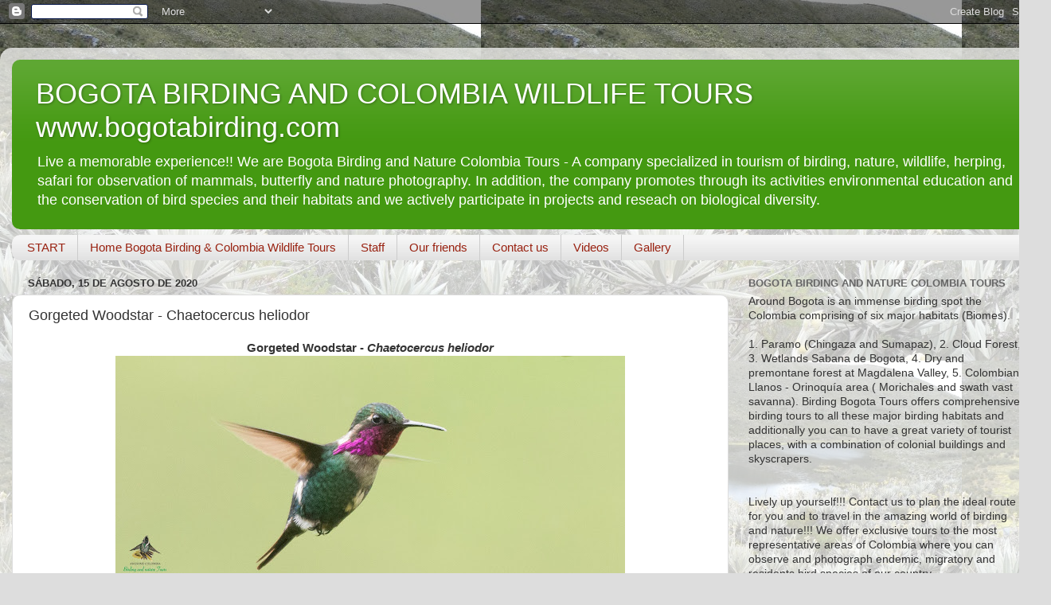

--- FILE ---
content_type: text/html; charset=UTF-8
request_url: http://bogota-birding-and-birdwatching-tours.blogspot.com/2020/08/gorgeted-woodstar-chaetocercus-heliodor.html
body_size: 11352
content:
<!DOCTYPE html>
<html class='v2' dir='ltr' lang='es'>
<head>
<link href='https://www.blogger.com/static/v1/widgets/335934321-css_bundle_v2.css' rel='stylesheet' type='text/css'/>
<meta content='width=1100' name='viewport'/>
<meta content='text/html; charset=UTF-8' http-equiv='Content-Type'/>
<meta content='blogger' name='generator'/>
<link href='http://bogota-birding-and-birdwatching-tours.blogspot.com/favicon.ico' rel='icon' type='image/x-icon'/>
<link href='http://bogota-birding-and-birdwatching-tours.blogspot.com/2020/08/gorgeted-woodstar-chaetocercus-heliodor.html' rel='canonical'/>
<link rel="alternate" type="application/atom+xml" title="BOGOTA BIRDING AND COLOMBIA WILDLIFE TOURS      www.bogotabirding.com - Atom" href="http://bogota-birding-and-birdwatching-tours.blogspot.com/feeds/posts/default" />
<link rel="alternate" type="application/rss+xml" title="BOGOTA BIRDING AND COLOMBIA WILDLIFE TOURS      www.bogotabirding.com - RSS" href="http://bogota-birding-and-birdwatching-tours.blogspot.com/feeds/posts/default?alt=rss" />
<link rel="service.post" type="application/atom+xml" title="BOGOTA BIRDING AND COLOMBIA WILDLIFE TOURS      www.bogotabirding.com - Atom" href="https://draft.blogger.com/feeds/5072367726960490873/posts/default" />

<link rel="alternate" type="application/atom+xml" title="BOGOTA BIRDING AND COLOMBIA WILDLIFE TOURS      www.bogotabirding.com - Atom" href="http://bogota-birding-and-birdwatching-tours.blogspot.com/feeds/6446795001973972348/comments/default" />
<!--Can't find substitution for tag [blog.ieCssRetrofitLinks]-->
<link href='https://blogger.googleusercontent.com/img/b/R29vZ2xl/AVvXsEi5Oq0XREFeULV9_o-e8P0GW72KnKueZu1HJFfmrZfXbI1PgJGahgeokK2A7LYTEenUxyr-whH8Wx2QhBITTGvm2ISQDvG0KpQt5zKUfbCV8ti2fGeKgMY4bp-4-t7IeSjxZEcjKWmPEa4/s640/Gorgeted+Woodstar+-+Chaetocercus+heliodor.jpg' rel='image_src'/>
<meta content='http://bogota-birding-and-birdwatching-tours.blogspot.com/2020/08/gorgeted-woodstar-chaetocercus-heliodor.html' property='og:url'/>
<meta content='Gorgeted Woodstar - Chaetocercus heliodor' property='og:title'/>
<meta content='Colombia, Bogota, Tourism, Turismo, BIRDING COLOMBIA, BOGOTA BIRDING, BIRDWATCHING COLOMBIA, aves bogota, birds colombia, conservacion colombia' property='og:description'/>
<meta content='https://blogger.googleusercontent.com/img/b/R29vZ2xl/AVvXsEi5Oq0XREFeULV9_o-e8P0GW72KnKueZu1HJFfmrZfXbI1PgJGahgeokK2A7LYTEenUxyr-whH8Wx2QhBITTGvm2ISQDvG0KpQt5zKUfbCV8ti2fGeKgMY4bp-4-t7IeSjxZEcjKWmPEa4/w1200-h630-p-k-no-nu/Gorgeted+Woodstar+-+Chaetocercus+heliodor.jpg' property='og:image'/>
<title>BOGOTA BIRDING AND COLOMBIA WILDLIFE TOURS      www.bogotabirding.com: Gorgeted Woodstar - Chaetocercus heliodor</title>
<style id='page-skin-1' type='text/css'><!--
/*-----------------------------------------------
Blogger Template Style
Name:     Picture Window
Designer: Blogger
URL:      www.blogger.com
----------------------------------------------- */
/* Content
----------------------------------------------- */
body {
font: normal normal 15px Arial, Tahoma, Helvetica, FreeSans, sans-serif;
color: #333333;
background: #dddddd url(http://1.bp.blogspot.com/-EPuDfdjPNFY/WSYJZVjjHlI/AAAAAAAABCg/MyVSgJLMzBIBhS_QLtvvir5W-1BDVDBUACK4B/s1600/22222222222222222222222222.jpg) repeat scroll top left;
}
html body .region-inner {
min-width: 0;
max-width: 100%;
width: auto;
}
.content-outer {
font-size: 90%;
}
a:link {
text-decoration:none;
color: #449911;
}
a:visited {
text-decoration:none;
color: #2a7700;
}
a:hover {
text-decoration:underline;
color: #3bcc11;
}
.content-outer {
background: transparent url(https://resources.blogblog.com/blogblog/data/1kt/transparent/white80.png) repeat scroll top left;
-moz-border-radius: 15px;
-webkit-border-radius: 15px;
-goog-ms-border-radius: 15px;
border-radius: 15px;
-moz-box-shadow: 0 0 3px rgba(0, 0, 0, .15);
-webkit-box-shadow: 0 0 3px rgba(0, 0, 0, .15);
-goog-ms-box-shadow: 0 0 3px rgba(0, 0, 0, .15);
box-shadow: 0 0 3px rgba(0, 0, 0, .15);
margin: 30px auto;
}
.content-inner {
padding: 15px;
}
/* Header
----------------------------------------------- */
.header-outer {
background: #449911 url(https://resources.blogblog.com/blogblog/data/1kt/transparent/header_gradient_shade.png) repeat-x scroll top left;
_background-image: none;
color: #ffffff;
-moz-border-radius: 10px;
-webkit-border-radius: 10px;
-goog-ms-border-radius: 10px;
border-radius: 10px;
}
.Header img, .Header #header-inner {
-moz-border-radius: 10px;
-webkit-border-radius: 10px;
-goog-ms-border-radius: 10px;
border-radius: 10px;
}
.header-inner .Header .titlewrapper,
.header-inner .Header .descriptionwrapper {
padding-left: 30px;
padding-right: 30px;
}
.Header h1 {
font: normal normal 36px Arial, Tahoma, Helvetica, FreeSans, sans-serif;
text-shadow: 1px 1px 3px rgba(0, 0, 0, 0.3);
}
.Header h1 a {
color: #ffffff;
}
.Header .description {
font-size: 130%;
}
/* Tabs
----------------------------------------------- */
.tabs-inner {
margin: .5em 0 0;
padding: 0;
}
.tabs-inner .section {
margin: 0;
}
.tabs-inner .widget ul {
padding: 0;
background: #f5f5f5 url(https://resources.blogblog.com/blogblog/data/1kt/transparent/tabs_gradient_shade.png) repeat scroll bottom;
-moz-border-radius: 10px;
-webkit-border-radius: 10px;
-goog-ms-border-radius: 10px;
border-radius: 10px;
}
.tabs-inner .widget li {
border: none;
}
.tabs-inner .widget li a {
display: inline-block;
padding: .5em 1em;
margin-right: 0;
color: #992211;
font: normal normal 15px Arial, Tahoma, Helvetica, FreeSans, sans-serif;
-moz-border-radius: 0 0 0 0;
-webkit-border-top-left-radius: 0;
-webkit-border-top-right-radius: 0;
-goog-ms-border-radius: 0 0 0 0;
border-radius: 0 0 0 0;
background: transparent none no-repeat scroll top left;
border-right: 1px solid #cccccc;
}
.tabs-inner .widget li:first-child a {
padding-left: 1.25em;
-moz-border-radius-topleft: 10px;
-moz-border-radius-bottomleft: 10px;
-webkit-border-top-left-radius: 10px;
-webkit-border-bottom-left-radius: 10px;
-goog-ms-border-top-left-radius: 10px;
-goog-ms-border-bottom-left-radius: 10px;
border-top-left-radius: 10px;
border-bottom-left-radius: 10px;
}
.tabs-inner .widget li.selected a,
.tabs-inner .widget li a:hover {
position: relative;
z-index: 1;
background: #ffffff url(https://resources.blogblog.com/blogblog/data/1kt/transparent/tabs_gradient_shade.png) repeat scroll bottom;
color: #000000;
-moz-box-shadow: 0 0 0 rgba(0, 0, 0, .15);
-webkit-box-shadow: 0 0 0 rgba(0, 0, 0, .15);
-goog-ms-box-shadow: 0 0 0 rgba(0, 0, 0, .15);
box-shadow: 0 0 0 rgba(0, 0, 0, .15);
}
/* Headings
----------------------------------------------- */
h2 {
font: bold normal 13px Arial, Tahoma, Helvetica, FreeSans, sans-serif;
text-transform: uppercase;
color: #666666;
margin: .5em 0;
}
/* Main
----------------------------------------------- */
.main-outer {
background: transparent none repeat scroll top center;
-moz-border-radius: 0 0 0 0;
-webkit-border-top-left-radius: 0;
-webkit-border-top-right-radius: 0;
-webkit-border-bottom-left-radius: 0;
-webkit-border-bottom-right-radius: 0;
-goog-ms-border-radius: 0 0 0 0;
border-radius: 0 0 0 0;
-moz-box-shadow: 0 0 0 rgba(0, 0, 0, .15);
-webkit-box-shadow: 0 0 0 rgba(0, 0, 0, .15);
-goog-ms-box-shadow: 0 0 0 rgba(0, 0, 0, .15);
box-shadow: 0 0 0 rgba(0, 0, 0, .15);
}
.main-inner {
padding: 15px 5px 20px;
}
.main-inner .column-center-inner {
padding: 0 0;
}
.main-inner .column-left-inner {
padding-left: 0;
}
.main-inner .column-right-inner {
padding-right: 0;
}
/* Posts
----------------------------------------------- */
h3.post-title {
margin: 0;
font: normal normal 18px Arial, Tahoma, Helvetica, FreeSans, sans-serif;
}
.comments h4 {
margin: 1em 0 0;
font: normal normal 18px Arial, Tahoma, Helvetica, FreeSans, sans-serif;
}
.date-header span {
color: #333333;
}
.post-outer {
background-color: #ffffff;
border: solid 1px #dddddd;
-moz-border-radius: 10px;
-webkit-border-radius: 10px;
border-radius: 10px;
-goog-ms-border-radius: 10px;
padding: 15px 20px;
margin: 0 -20px 20px;
}
.post-body {
line-height: 1.4;
font-size: 110%;
position: relative;
}
.post-header {
margin: 0 0 1.5em;
color: #999999;
line-height: 1.6;
}
.post-footer {
margin: .5em 0 0;
color: #999999;
line-height: 1.6;
}
#blog-pager {
font-size: 140%
}
#comments .comment-author {
padding-top: 1.5em;
border-top: dashed 1px #ccc;
border-top: dashed 1px rgba(128, 128, 128, .5);
background-position: 0 1.5em;
}
#comments .comment-author:first-child {
padding-top: 0;
border-top: none;
}
.avatar-image-container {
margin: .2em 0 0;
}
/* Comments
----------------------------------------------- */
.comments .comments-content .icon.blog-author {
background-repeat: no-repeat;
background-image: url([data-uri]);
}
.comments .comments-content .loadmore a {
border-top: 1px solid #3bcc11;
border-bottom: 1px solid #3bcc11;
}
.comments .continue {
border-top: 2px solid #3bcc11;
}
/* Widgets
----------------------------------------------- */
.widget ul, .widget #ArchiveList ul.flat {
padding: 0;
list-style: none;
}
.widget ul li, .widget #ArchiveList ul.flat li {
border-top: dashed 1px #ccc;
border-top: dashed 1px rgba(128, 128, 128, .5);
}
.widget ul li:first-child, .widget #ArchiveList ul.flat li:first-child {
border-top: none;
}
.widget .post-body ul {
list-style: disc;
}
.widget .post-body ul li {
border: none;
}
/* Footer
----------------------------------------------- */
.footer-outer {
color:#eeeeee;
background: transparent url(https://resources.blogblog.com/blogblog/data/1kt/transparent/black50.png) repeat scroll top left;
-moz-border-radius: 10px 10px 10px 10px;
-webkit-border-top-left-radius: 10px;
-webkit-border-top-right-radius: 10px;
-webkit-border-bottom-left-radius: 10px;
-webkit-border-bottom-right-radius: 10px;
-goog-ms-border-radius: 10px 10px 10px 10px;
border-radius: 10px 10px 10px 10px;
-moz-box-shadow: 0 0 0 rgba(0, 0, 0, .15);
-webkit-box-shadow: 0 0 0 rgba(0, 0, 0, .15);
-goog-ms-box-shadow: 0 0 0 rgba(0, 0, 0, .15);
box-shadow: 0 0 0 rgba(0, 0, 0, .15);
}
.footer-inner {
padding: 10px 5px 20px;
}
.footer-outer a {
color: #ddffee;
}
.footer-outer a:visited {
color: #99ccb2;
}
.footer-outer a:hover {
color: #ffffff;
}
.footer-outer .widget h2 {
color: #bbbbbb;
}
/* Mobile
----------------------------------------------- */
html body.mobile {
height: auto;
}
html body.mobile {
min-height: 480px;
background-size: 100% auto;
}
.mobile .body-fauxcolumn-outer {
background: transparent none repeat scroll top left;
}
html .mobile .mobile-date-outer, html .mobile .blog-pager {
border-bottom: none;
background: transparent none repeat scroll top center;
margin-bottom: 10px;
}
.mobile .date-outer {
background: transparent none repeat scroll top center;
}
.mobile .header-outer, .mobile .main-outer,
.mobile .post-outer, .mobile .footer-outer {
-moz-border-radius: 0;
-webkit-border-radius: 0;
-goog-ms-border-radius: 0;
border-radius: 0;
}
.mobile .content-outer,
.mobile .main-outer,
.mobile .post-outer {
background: inherit;
border: none;
}
.mobile .content-outer {
font-size: 100%;
}
.mobile-link-button {
background-color: #449911;
}
.mobile-link-button a:link, .mobile-link-button a:visited {
color: #ffffff;
}
.mobile-index-contents {
color: #333333;
}
.mobile .tabs-inner .PageList .widget-content {
background: #ffffff url(https://resources.blogblog.com/blogblog/data/1kt/transparent/tabs_gradient_shade.png) repeat scroll bottom;
color: #000000;
}
.mobile .tabs-inner .PageList .widget-content .pagelist-arrow {
border-left: 1px solid #cccccc;
}

--></style>
<style id='template-skin-1' type='text/css'><!--
body {
min-width: 1320px;
}
.content-outer, .content-fauxcolumn-outer, .region-inner {
min-width: 1320px;
max-width: 1320px;
_width: 1320px;
}
.main-inner .columns {
padding-left: 0px;
padding-right: 390px;
}
.main-inner .fauxcolumn-center-outer {
left: 0px;
right: 390px;
/* IE6 does not respect left and right together */
_width: expression(this.parentNode.offsetWidth -
parseInt("0px") -
parseInt("390px") + 'px');
}
.main-inner .fauxcolumn-left-outer {
width: 0px;
}
.main-inner .fauxcolumn-right-outer {
width: 390px;
}
.main-inner .column-left-outer {
width: 0px;
right: 100%;
margin-left: -0px;
}
.main-inner .column-right-outer {
width: 390px;
margin-right: -390px;
}
#layout {
min-width: 0;
}
#layout .content-outer {
min-width: 0;
width: 800px;
}
#layout .region-inner {
min-width: 0;
width: auto;
}
body#layout div.add_widget {
padding: 8px;
}
body#layout div.add_widget a {
margin-left: 32px;
}
--></style>
<style>
    body {background-image:url(http\:\/\/1.bp.blogspot.com\/-EPuDfdjPNFY\/WSYJZVjjHlI\/AAAAAAAABCg\/MyVSgJLMzBIBhS_QLtvvir5W-1BDVDBUACK4B\/s1600\/22222222222222222222222222.jpg);}
    
@media (max-width: 200px) { body {background-image:url(http\:\/\/1.bp.blogspot.com\/-EPuDfdjPNFY\/WSYJZVjjHlI\/AAAAAAAABCg\/MyVSgJLMzBIBhS_QLtvvir5W-1BDVDBUACK4B\/w200\/22222222222222222222222222.jpg);}}
@media (max-width: 400px) and (min-width: 201px) { body {background-image:url(http\:\/\/1.bp.blogspot.com\/-EPuDfdjPNFY\/WSYJZVjjHlI\/AAAAAAAABCg\/MyVSgJLMzBIBhS_QLtvvir5W-1BDVDBUACK4B\/w400\/22222222222222222222222222.jpg);}}
@media (max-width: 800px) and (min-width: 401px) { body {background-image:url(http\:\/\/1.bp.blogspot.com\/-EPuDfdjPNFY\/WSYJZVjjHlI\/AAAAAAAABCg\/MyVSgJLMzBIBhS_QLtvvir5W-1BDVDBUACK4B\/w800\/22222222222222222222222222.jpg);}}
@media (max-width: 1200px) and (min-width: 801px) { body {background-image:url(http\:\/\/1.bp.blogspot.com\/-EPuDfdjPNFY\/WSYJZVjjHlI\/AAAAAAAABCg\/MyVSgJLMzBIBhS_QLtvvir5W-1BDVDBUACK4B\/w1200\/22222222222222222222222222.jpg);}}
/* Last tag covers anything over one higher than the previous max-size cap. */
@media (min-width: 1201px) { body {background-image:url(http\:\/\/1.bp.blogspot.com\/-EPuDfdjPNFY\/WSYJZVjjHlI\/AAAAAAAABCg\/MyVSgJLMzBIBhS_QLtvvir5W-1BDVDBUACK4B\/w1600\/22222222222222222222222222.jpg);}}
  </style>
<link href='https://draft.blogger.com/dyn-css/authorization.css?targetBlogID=5072367726960490873&amp;zx=1bd3b9b9-d62c-4a8c-a778-94f4d45d916f' media='none' onload='if(media!=&#39;all&#39;)media=&#39;all&#39;' rel='stylesheet'/><noscript><link href='https://draft.blogger.com/dyn-css/authorization.css?targetBlogID=5072367726960490873&amp;zx=1bd3b9b9-d62c-4a8c-a778-94f4d45d916f' rel='stylesheet'/></noscript>
<meta name='google-adsense-platform-account' content='ca-host-pub-1556223355139109'/>
<meta name='google-adsense-platform-domain' content='blogspot.com'/>

<!-- data-ad-client=ca-pub-9037600418693479 -->

</head>
<body class='loading variant-shade'>
<div class='navbar section' id='navbar' name='Barra de navegación'><div class='widget Navbar' data-version='1' id='Navbar1'><script type="text/javascript">
    function setAttributeOnload(object, attribute, val) {
      if(window.addEventListener) {
        window.addEventListener('load',
          function(){ object[attribute] = val; }, false);
      } else {
        window.attachEvent('onload', function(){ object[attribute] = val; });
      }
    }
  </script>
<div id="navbar-iframe-container"></div>
<script type="text/javascript" src="https://apis.google.com/js/platform.js"></script>
<script type="text/javascript">
      gapi.load("gapi.iframes:gapi.iframes.style.bubble", function() {
        if (gapi.iframes && gapi.iframes.getContext) {
          gapi.iframes.getContext().openChild({
              url: 'https://draft.blogger.com/navbar/5072367726960490873?po\x3d6446795001973972348\x26origin\x3dhttp://bogota-birding-and-birdwatching-tours.blogspot.com',
              where: document.getElementById("navbar-iframe-container"),
              id: "navbar-iframe"
          });
        }
      });
    </script><script type="text/javascript">
(function() {
var script = document.createElement('script');
script.type = 'text/javascript';
script.src = '//pagead2.googlesyndication.com/pagead/js/google_top_exp.js';
var head = document.getElementsByTagName('head')[0];
if (head) {
head.appendChild(script);
}})();
</script>
</div></div>
<div class='body-fauxcolumns'>
<div class='fauxcolumn-outer body-fauxcolumn-outer'>
<div class='cap-top'>
<div class='cap-left'></div>
<div class='cap-right'></div>
</div>
<div class='fauxborder-left'>
<div class='fauxborder-right'></div>
<div class='fauxcolumn-inner'>
</div>
</div>
<div class='cap-bottom'>
<div class='cap-left'></div>
<div class='cap-right'></div>
</div>
</div>
</div>
<div class='content'>
<div class='content-fauxcolumns'>
<div class='fauxcolumn-outer content-fauxcolumn-outer'>
<div class='cap-top'>
<div class='cap-left'></div>
<div class='cap-right'></div>
</div>
<div class='fauxborder-left'>
<div class='fauxborder-right'></div>
<div class='fauxcolumn-inner'>
</div>
</div>
<div class='cap-bottom'>
<div class='cap-left'></div>
<div class='cap-right'></div>
</div>
</div>
</div>
<div class='content-outer'>
<div class='content-cap-top cap-top'>
<div class='cap-left'></div>
<div class='cap-right'></div>
</div>
<div class='fauxborder-left content-fauxborder-left'>
<div class='fauxborder-right content-fauxborder-right'></div>
<div class='content-inner'>
<header>
<div class='header-outer'>
<div class='header-cap-top cap-top'>
<div class='cap-left'></div>
<div class='cap-right'></div>
</div>
<div class='fauxborder-left header-fauxborder-left'>
<div class='fauxborder-right header-fauxborder-right'></div>
<div class='region-inner header-inner'>
<div class='header section' id='header' name='Cabecera'><div class='widget Header' data-version='1' id='Header1'>
<div id='header-inner'>
<div class='titlewrapper'>
<h1 class='title'>
<a href='http://bogota-birding-and-birdwatching-tours.blogspot.com/'>
BOGOTA BIRDING AND COLOMBIA WILDLIFE TOURS      www.bogotabirding.com
</a>
</h1>
</div>
<div class='descriptionwrapper'>
<p class='description'><span>Live a memorable experience!!
We are Bogota Birding and Nature Colombia Tours - A company specialized in tourism of birding, nature, wildlife, herping, safari for observation of mammals, butterfly and nature photography.
In addition, the company promotes through its activities environmental education and the conservation of bird species and their habitats and we actively participate in projects and reseach on biological diversity.</span></p>
</div>
</div>
</div></div>
</div>
</div>
<div class='header-cap-bottom cap-bottom'>
<div class='cap-left'></div>
<div class='cap-right'></div>
</div>
</div>
</header>
<div class='tabs-outer'>
<div class='tabs-cap-top cap-top'>
<div class='cap-left'></div>
<div class='cap-right'></div>
</div>
<div class='fauxborder-left tabs-fauxborder-left'>
<div class='fauxborder-right tabs-fauxborder-right'></div>
<div class='region-inner tabs-inner'>
<div class='tabs section' id='crosscol' name='Multicolumnas'><div class='widget PageList' data-version='1' id='PageList2'>
<h2>Páginas</h2>
<div class='widget-content'>
<ul>
<li>
<a href='http://bogota-birding-and-birdwatching-tours.blogspot.com/'>START</a>
</li>
<li>
<a href='http://bogota-birding-and-birdwatching-tours.blogspot.com/p/about-us-bogota-birding-leaders.html'>Home Bogota Birding &amp; Colombia Wildlife Tours</a>
</li>
<li>
<a href='http://bogota-birding-and-birdwatching-tours.blogspot.com/p/birding-guides.html'>Staff</a>
</li>
<li>
<a href='http://bogota-birding-and-birdwatching-tours.blogspot.com/p/our-clients-say.html'>Our friends</a>
</li>
<li>
<a href='http://bogota-birding-and-birdwatching-tours.blogspot.com/p/contact-to-bogota-birding.html'>Contact us</a>
</li>
<li>
<a href='http://bogota-birding-and-birdwatching-tours.blogspot.com/p/colombian-birds-videos.html'>Videos</a>
</li>
<li>
<a href='http://bogota-birding-and-birdwatching-tours.blogspot.com/p/bogota-birding-picture-gallery-birds.html'>Gallery</a>
</li>
</ul>
<div class='clear'></div>
</div>
</div></div>
<div class='tabs no-items section' id='crosscol-overflow' name='Cross-Column 2'></div>
</div>
</div>
<div class='tabs-cap-bottom cap-bottom'>
<div class='cap-left'></div>
<div class='cap-right'></div>
</div>
</div>
<div class='main-outer'>
<div class='main-cap-top cap-top'>
<div class='cap-left'></div>
<div class='cap-right'></div>
</div>
<div class='fauxborder-left main-fauxborder-left'>
<div class='fauxborder-right main-fauxborder-right'></div>
<div class='region-inner main-inner'>
<div class='columns fauxcolumns'>
<div class='fauxcolumn-outer fauxcolumn-center-outer'>
<div class='cap-top'>
<div class='cap-left'></div>
<div class='cap-right'></div>
</div>
<div class='fauxborder-left'>
<div class='fauxborder-right'></div>
<div class='fauxcolumn-inner'>
</div>
</div>
<div class='cap-bottom'>
<div class='cap-left'></div>
<div class='cap-right'></div>
</div>
</div>
<div class='fauxcolumn-outer fauxcolumn-left-outer'>
<div class='cap-top'>
<div class='cap-left'></div>
<div class='cap-right'></div>
</div>
<div class='fauxborder-left'>
<div class='fauxborder-right'></div>
<div class='fauxcolumn-inner'>
</div>
</div>
<div class='cap-bottom'>
<div class='cap-left'></div>
<div class='cap-right'></div>
</div>
</div>
<div class='fauxcolumn-outer fauxcolumn-right-outer'>
<div class='cap-top'>
<div class='cap-left'></div>
<div class='cap-right'></div>
</div>
<div class='fauxborder-left'>
<div class='fauxborder-right'></div>
<div class='fauxcolumn-inner'>
</div>
</div>
<div class='cap-bottom'>
<div class='cap-left'></div>
<div class='cap-right'></div>
</div>
</div>
<!-- corrects IE6 width calculation -->
<div class='columns-inner'>
<div class='column-center-outer'>
<div class='column-center-inner'>
<div class='main section' id='main' name='Principal'><div class='widget Blog' data-version='1' id='Blog1'>
<div class='blog-posts hfeed'>

          <div class="date-outer">
        
<h2 class='date-header'><span>sábado, 15 de agosto de 2020</span></h2>

          <div class="date-posts">
        
<div class='post-outer'>
<div class='post hentry uncustomized-post-template' itemprop='blogPost' itemscope='itemscope' itemtype='http://schema.org/BlogPosting'>
<meta content='https://blogger.googleusercontent.com/img/b/R29vZ2xl/AVvXsEi5Oq0XREFeULV9_o-e8P0GW72KnKueZu1HJFfmrZfXbI1PgJGahgeokK2A7LYTEenUxyr-whH8Wx2QhBITTGvm2ISQDvG0KpQt5zKUfbCV8ti2fGeKgMY4bp-4-t7IeSjxZEcjKWmPEa4/s640/Gorgeted+Woodstar+-+Chaetocercus+heliodor.jpg' itemprop='image_url'/>
<meta content='5072367726960490873' itemprop='blogId'/>
<meta content='6446795001973972348' itemprop='postId'/>
<a name='6446795001973972348'></a>
<h3 class='post-title entry-title' itemprop='name'>
Gorgeted Woodstar - Chaetocercus heliodor
</h3>
<div class='post-header'>
<div class='post-header-line-1'></div>
</div>
<div class='post-body entry-content' id='post-body-6446795001973972348' itemprop='description articleBody'>
<p></p><div class="separator" style="clear: both; text-align: center;"><b>Gorgeted Woodstar -&nbsp;<i>Chaetocercus heliodor</i></b></div><div class="separator" style="clear: both; text-align: center;"><a href="https://blogger.googleusercontent.com/img/b/R29vZ2xl/AVvXsEi5Oq0XREFeULV9_o-e8P0GW72KnKueZu1HJFfmrZfXbI1PgJGahgeokK2A7LYTEenUxyr-whH8Wx2QhBITTGvm2ISQDvG0KpQt5zKUfbCV8ti2fGeKgMY4bp-4-t7IeSjxZEcjKWmPEa4/s2118/Gorgeted+Woodstar+-+Chaetocercus+heliodor.jpg" imageanchor="1" style="margin-left: 1em; margin-right: 1em;"><img border="0" data-original-height="938" data-original-width="2118" src="https://blogger.googleusercontent.com/img/b/R29vZ2xl/AVvXsEi5Oq0XREFeULV9_o-e8P0GW72KnKueZu1HJFfmrZfXbI1PgJGahgeokK2A7LYTEenUxyr-whH8Wx2QhBITTGvm2ISQDvG0KpQt5zKUfbCV8ti2fGeKgMY4bp-4-t7IeSjxZEcjKWmPEa4/s640/Gorgeted+Woodstar+-+Chaetocercus+heliodor.jpg" width="640" /></a></div><p></p><div class="separator" style="clear: both; text-align: center;">Gorgeted Woodstar - <i>Chaetocercus heliodor</i> is a species of hummingbird in the Trochilidae family.</div><div class="separator" style="clear: both; text-align: center;"><div class="separator" style="clear: both;">Guasca - Cundinamarca</div><div class="separator" style="clear: both;"><a href="www.bogotabirding.com">www.bogotabirding.com</a><br /></div></div><p>&nbsp;</p>
<div style='clear: both;'></div>
</div>
<div class='post-footer'>
<div class='post-footer-line post-footer-line-1'>
<span class='post-author vcard'>
Publicado por
<span class='fn' itemprop='author' itemscope='itemscope' itemtype='http://schema.org/Person'>
<span itemprop='name'>bogotabirding</span>
</span>
</span>
<span class='post-timestamp'>
en
<meta content='http://bogota-birding-and-birdwatching-tours.blogspot.com/2020/08/gorgeted-woodstar-chaetocercus-heliodor.html' itemprop='url'/>
<a class='timestamp-link' href='http://bogota-birding-and-birdwatching-tours.blogspot.com/2020/08/gorgeted-woodstar-chaetocercus-heliodor.html' rel='bookmark' title='permanent link'><abbr class='published' itemprop='datePublished' title='2020-08-15T09:23:00-07:00'>9:23</abbr></a>
</span>
<span class='post-comment-link'>
</span>
<span class='post-icons'>
<span class='item-control blog-admin pid-2069897689'>
<a href='https://draft.blogger.com/post-edit.g?blogID=5072367726960490873&postID=6446795001973972348&from=pencil' title='Editar entrada'>
<img alt='' class='icon-action' height='18' src='https://resources.blogblog.com/img/icon18_edit_allbkg.gif' width='18'/>
</a>
</span>
</span>
<div class='post-share-buttons goog-inline-block'>
<a class='goog-inline-block share-button sb-email' href='https://draft.blogger.com/share-post.g?blogID=5072367726960490873&postID=6446795001973972348&target=email' target='_blank' title='Enviar por correo electrónico'><span class='share-button-link-text'>Enviar por correo electrónico</span></a><a class='goog-inline-block share-button sb-blog' href='https://draft.blogger.com/share-post.g?blogID=5072367726960490873&postID=6446795001973972348&target=blog' onclick='window.open(this.href, "_blank", "height=270,width=475"); return false;' target='_blank' title='Escribe un blog'><span class='share-button-link-text'>Escribe un blog</span></a><a class='goog-inline-block share-button sb-twitter' href='https://draft.blogger.com/share-post.g?blogID=5072367726960490873&postID=6446795001973972348&target=twitter' target='_blank' title='Compartir en X'><span class='share-button-link-text'>Compartir en X</span></a><a class='goog-inline-block share-button sb-facebook' href='https://draft.blogger.com/share-post.g?blogID=5072367726960490873&postID=6446795001973972348&target=facebook' onclick='window.open(this.href, "_blank", "height=430,width=640"); return false;' target='_blank' title='Compartir con Facebook'><span class='share-button-link-text'>Compartir con Facebook</span></a><a class='goog-inline-block share-button sb-pinterest' href='https://draft.blogger.com/share-post.g?blogID=5072367726960490873&postID=6446795001973972348&target=pinterest' target='_blank' title='Compartir en Pinterest'><span class='share-button-link-text'>Compartir en Pinterest</span></a>
</div>
</div>
<div class='post-footer-line post-footer-line-2'>
<span class='post-labels'>
Etiquetas:
<a href='http://bogota-birding-and-birdwatching-tours.blogspot.com/search/label/Birding' rel='tag'>Birding</a>,
<a href='http://bogota-birding-and-birdwatching-tours.blogspot.com/search/label/Birding%20Ecotours' rel='tag'>Birding Ecotours</a>,
<a href='http://bogota-birding-and-birdwatching-tours.blogspot.com/search/label/Birds' rel='tag'>Birds</a>,
<a href='http://bogota-birding-and-birdwatching-tours.blogspot.com/search/label/Birdwatching' rel='tag'>Birdwatching</a>,
<a href='http://bogota-birding-and-birdwatching-tours.blogspot.com/search/label/Birdwatching%20Colombia' rel='tag'>Birdwatching Colombia</a>,
<a href='http://bogota-birding-and-birdwatching-tours.blogspot.com/search/label/Colombia%20Birding' rel='tag'>Colombia Birding</a>,
<a href='http://bogota-birding-and-birdwatching-tours.blogspot.com/search/label/Colombia%20Birding%20Hotspots' rel='tag'>Colombia Birding Hotspots</a>,
<a href='http://bogota-birding-and-birdwatching-tours.blogspot.com/search/label/Mammal-watching%20Tours' rel='tag'>Mammal-watching Tours</a>,
<a href='http://bogota-birding-and-birdwatching-tours.blogspot.com/search/label/Nature' rel='tag'>Nature</a>,
<a href='http://bogota-birding-and-birdwatching-tours.blogspot.com/search/label/Nature%20Colombia' rel='tag'>Nature Colombia</a>,
<a href='http://bogota-birding-and-birdwatching-tours.blogspot.com/search/label/Safari%20Colombia' rel='tag'>Safari Colombia</a>,
<a href='http://bogota-birding-and-birdwatching-tours.blogspot.com/search/label/Wildlife' rel='tag'>Wildlife</a>,
<a href='http://bogota-birding-and-birdwatching-tours.blogspot.com/search/label/Wildlife%20Colombia' rel='tag'>Wildlife Colombia</a>
</span>
</div>
<div class='post-footer-line post-footer-line-3'>
<span class='post-location'>
</span>
</div>
</div>
</div>
<div class='comments' id='comments'>
<a name='comments'></a>
<h4>No hay comentarios:</h4>
<div id='Blog1_comments-block-wrapper'>
<dl class='avatar-comment-indent' id='comments-block'>
</dl>
</div>
<p class='comment-footer'>
<a href='https://draft.blogger.com/comment/fullpage/post/5072367726960490873/6446795001973972348' onclick=''>Publicar un comentario</a>
</p>
</div>
</div>
<div class='inline-ad'>
</div>

        </div></div>
      
</div>
<div class='blog-pager' id='blog-pager'>
<span id='blog-pager-newer-link'>
<a class='blog-pager-newer-link' href='http://bogota-birding-and-birdwatching-tours.blogspot.com/2020/08/short-eared-owl-asio-flammeus-buho.html' id='Blog1_blog-pager-newer-link' title='Entrada más reciente'>Entrada más reciente</a>
</span>
<span id='blog-pager-older-link'>
<a class='blog-pager-older-link' href='http://bogota-birding-and-birdwatching-tours.blogspot.com/2020/08/black-billed-mountain-toucan-andigena.html' id='Blog1_blog-pager-older-link' title='Entrada antigua'>Entrada antigua</a>
</span>
<a class='home-link' href='http://bogota-birding-and-birdwatching-tours.blogspot.com/'>Inicio</a>
</div>
<div class='clear'></div>
<div class='post-feeds'>
<div class='feed-links'>
Suscribirse a:
<a class='feed-link' href='http://bogota-birding-and-birdwatching-tours.blogspot.com/feeds/6446795001973972348/comments/default' target='_blank' type='application/atom+xml'>Enviar comentarios (Atom)</a>
</div>
</div>
</div></div>
</div>
</div>
<div class='column-left-outer'>
<div class='column-left-inner'>
<aside>
</aside>
</div>
</div>
<div class='column-right-outer'>
<div class='column-right-inner'>
<aside>
<div class='sidebar section' id='sidebar-right-1'><div class='widget HTML' data-version='1' id='HTML2'>
<h2 class='title'>BOGOTA BIRDING AND NATURE COLOMBIA TOURS</h2>
<div class='widget-content'>
Around Bogota is an immense birding spot the Colombia comprising of six major habitats (Biomes).<br /><br />1. Paramo (Chingaza and Sumapaz), 2. Cloud Forest, 3. Wetlands Sabana de Bogota, 4. Dry and premontane forest at Magdalena Valley, 5. Colombian Llanos - Orinoquía area ( Morichales and swath vast savanna). Birding Bogota Tours offers comprehensive birding tours to all these major birding habitats and additionally you can to have a great variety of tourist places, with a combination of colonial buildings and skyscrapers.<br /><br /><br />Lively up yourself!!! Contact us to plan the ideal route for you and to travel in the amazing world of birding and nature!!! We offer exclusive tours to the most representative areas of Colombia where you can observe and photograph endemic, migratory and residents bird species of our country.<br /><br /><span style="font-weight: bold;">Tours:</span><br />Bogota, Bogota Savanna and around<br />Andes (Mountain Eastern Andes, Mountain Western Andes and Mountain Central Andes)<br />Magdalena Valley<br />Santa Marta<br />Choco Region<br />Llanos <br />Orinoquia<br />Pacific coast<br />Atlantic coast<br />Mitu and Amazon<br /><br /><span style="font-weight: bold;">Contact us:</span><br />email: bogota.birding@gmail.com<br />57+3133253692<br /><br />Fan page-Facebook: https://www.facebook.com/bogotabirding?ref=hl<br />Bogota Birding Videos: https://www.youtube.com/user/oswaldotanager/videos<br />http://www.xeno-canto.org/contributor/VVDRVZCVWW<br />http://ebird.org/ebird/top100?locInfo.regionType=country&amp;locInfo.regionCode=CO&amp;year=2017&amp;sortBy<br />=num_complete_checklists<br />Instagram and Twitter: @bogotabirding
</div>
<div class='clear'></div>
</div></div>
<table border='0' cellpadding='0' cellspacing='0' class='section-columns columns-2'>
<tbody>
<tr>
<td class='first columns-cell'>
<div class='sidebar no-items section' id='sidebar-right-2-1'></div>
</td>
<td class='columns-cell'>
<div class='sidebar section' id='sidebar-right-2-2'><div class='widget HTML' data-version='1' id='HTML1'>
<h2 class='title'>Facebook Badge</h2>
<div class='widget-content'>
<!-- Facebook Badge START --><a href="http://en-gb.facebook.com/bogotabirding" target="_TOP" style="font-family: &quot;lucida grande&quot;,tahoma,verdana,arial,sans-serif; font-size: 11px; font-variant: normal; font-style: normal; font-weight: normal; color: #3B5998; text-decoration: none;" title="Bogota-Birding Birdwatching">Bogota-Birding Birdwatching</a><span style="font-family: &quot;lucida grande&quot;,tahoma,verdana,arial,sans-serif; font-size: 11px; line-height: 16px; font-variant: normal; font-style: normal; font-weight: normal; color: #555555; text-decoration: none;">&nbsp;|&nbsp;</span><a href="http://en-gb.facebook.com/badges/" target="_TOP" style="font-family: &quot;lucida grande&quot;,tahoma,verdana,arial,sans-serif; font-size: 11px; font-variant: normal; font-style: normal; font-weight: normal; color: #3B5998; text-decoration: none;" title="Make your own badge!">Create your badge</a><br/><a href="http://en-gb.facebook.com/bogotabirding" target="_TOP" title="Bogota-Birding Birdwatching"><img src="http://badge.facebook.com/badge/100004001420799.419.1738793343.png" style="border: 0px;" /></a><!-- Facebook Badge END -->
</div>
<div class='clear'></div>
</div></div>
</td>
</tr>
</tbody>
</table>
<div class='sidebar no-items section' id='sidebar-right-3'>
</div>
</aside>
</div>
</div>
</div>
<div style='clear: both'></div>
<!-- columns -->
</div>
<!-- main -->
</div>
</div>
<div class='main-cap-bottom cap-bottom'>
<div class='cap-left'></div>
<div class='cap-right'></div>
</div>
</div>
<footer>
<div class='footer-outer'>
<div class='footer-cap-top cap-top'>
<div class='cap-left'></div>
<div class='cap-right'></div>
</div>
<div class='fauxborder-left footer-fauxborder-left'>
<div class='fauxborder-right footer-fauxborder-right'></div>
<div class='region-inner footer-inner'>
<div class='foot section' id='footer-1'><div class='widget PageList' data-version='1' id='PageList1'>
<h2>Páginas</h2>
<div class='widget-content'>
<ul>
<li>
<a href='http://bogota-birding-and-birdwatching-tours.blogspot.com/'>Página principal</a>
</li>
<li>
<a href='http://bogota-birding-and-birdwatching-tours.blogspot.com/p/our-clients-say.html'>Our friends</a>
</li>
<li>
<a href='http://bogota-birding-and-birdwatching-tours.blogspot.com/p/birding-central-andes.html'>BIRDING CENTRAL ANDES-  Rio Blanco, Paramo del Rui...</a>
</li>
<li>
<a href='http://bogota-birding-and-birdwatching-tours.blogspot.com/p/contact-to-bogota-birding.html'>Contact us</a>
</li>
<li>
<a href='http://bogota-birding-and-birdwatching-tours.blogspot.com/p/birding-guides.html'>Staff</a>
</li>
<li>
<a href='http://bogota-birding-and-birdwatching-tours.blogspot.com/p/birding-orinoquia-birdwatching-at.html'>BIRDING ORINOQUIA - BIRDWATCHING AT LLANOS ORIENTA...</a>
</li>
<li>
<a href='http://bogota-birding-and-birdwatching-tours.blogspot.com/p/bogota-birding-conservation-through.html'>BOGOTA BIRDING -Conservation Through Birding at Co...</a>
</li>
<li>
<a href='http://bogota-birding-and-birdwatching-tours.blogspot.com/p/about-us-bogota-birding-leaders.html'>Home Bogota Birding &amp; Colombia Wildlife Tours</a>
</li>
<li>
<a href='http://bogota-birding-and-birdwatching-tours.blogspot.com/p/colombian-birds-videos.html'>Videos</a>
</li>
<li>
<a href='http://bogota-birding-and-birdwatching-tours.blogspot.com/p/bogota-birding-picture-gallery-birds.html'>Gallery</a>
</li>
<li>
<a href='http://bogota-birding-and-birdwatching-tours.blogspot.com/p/birding-sites-bogota-birding.html'>BIRDING SITES- CHINGAZA NATIONAL PARK</a>
</li>
<li>
<a href='http://bogota-birding-and-birdwatching-tours.blogspot.com/p/birding-sites-magdalena-valley-dry.html'>BIRDING SITES - Magdalena Valley (DRY, PREMONTANE ...</a>
</li>
<li>
<a href='http://bogota-birding-and-birdwatching-tours.blogspot.com/p/birding-sites-guayabetal-foothills.html'>BIRDING SITES- GUAYABETAL  Foothills Forest and cl...</a>
</li>
<li>
<a href='http://bogota-birding-and-birdwatching-tours.blogspot.com/p/birding-sites-wetlands-bogota.html'>BIRDING SITES- WETLANDS BOGOTA</a>
</li>
<li>
<a href='http://bogota-birding-and-birdwatching-tours.blogspot.com/p/birding-sites-sumapaz-national-park.html'>BIRDING SITES- Sumapaz National Park</a>
</li>
<li>
<a href='http://bogota-birding-and-birdwatching-tours.blogspot.com/p/birding-sites-soata-dry-forest-and-oak.html'>BIRDING SITES - SOATA (DRY FOREST AND OAK FOREST</a>
</li>
</ul>
<div class='clear'></div>
</div>
</div></div>
<table border='0' cellpadding='0' cellspacing='0' class='section-columns columns-3'>
<tbody>
<tr>
<td class='first columns-cell'>
<div class='foot no-items section' id='footer-2-1'></div>
</td>
<td class='columns-cell'>
<div class='foot no-items section' id='footer-2-2'></div>
</td>
<td class='columns-cell'>
<div class='foot no-items section' id='footer-2-3'></div>
</td>
</tr>
</tbody>
</table>
<!-- outside of the include in order to lock Attribution widget -->
<div class='foot section' id='footer-3' name='Pie de página'><div class='widget Attribution' data-version='1' id='Attribution1'>
<div class='widget-content' style='text-align: center;'>
@ Birding and Nature Colombia Tours - Bogota Birding. Tema Picture Window. Con la tecnología de <a href='https://draft.blogger.com' target='_blank'>Blogger</a>.
</div>
<div class='clear'></div>
</div></div>
</div>
</div>
<div class='footer-cap-bottom cap-bottom'>
<div class='cap-left'></div>
<div class='cap-right'></div>
</div>
</div>
</footer>
<!-- content -->
</div>
</div>
<div class='content-cap-bottom cap-bottom'>
<div class='cap-left'></div>
<div class='cap-right'></div>
</div>
</div>
</div>
<script type='text/javascript'>
    window.setTimeout(function() {
        document.body.className = document.body.className.replace('loading', '');
      }, 10);
  </script>

<script type="text/javascript" src="https://www.blogger.com/static/v1/widgets/2028843038-widgets.js"></script>
<script type='text/javascript'>
window['__wavt'] = 'AOuZoY6SSM72Ywy9J311hzNtGDq3xPYmew:1769003769646';_WidgetManager._Init('//draft.blogger.com/rearrange?blogID\x3d5072367726960490873','//bogota-birding-and-birdwatching-tours.blogspot.com/2020/08/gorgeted-woodstar-chaetocercus-heliodor.html','5072367726960490873');
_WidgetManager._SetDataContext([{'name': 'blog', 'data': {'blogId': '5072367726960490873', 'title': 'BOGOTA BIRDING AND COLOMBIA WILDLIFE TOURS      www.bogotabirding.com', 'url': 'http://bogota-birding-and-birdwatching-tours.blogspot.com/2020/08/gorgeted-woodstar-chaetocercus-heliodor.html', 'canonicalUrl': 'http://bogota-birding-and-birdwatching-tours.blogspot.com/2020/08/gorgeted-woodstar-chaetocercus-heliodor.html', 'homepageUrl': 'http://bogota-birding-and-birdwatching-tours.blogspot.com/', 'searchUrl': 'http://bogota-birding-and-birdwatching-tours.blogspot.com/search', 'canonicalHomepageUrl': 'http://bogota-birding-and-birdwatching-tours.blogspot.com/', 'blogspotFaviconUrl': 'http://bogota-birding-and-birdwatching-tours.blogspot.com/favicon.ico', 'bloggerUrl': 'https://draft.blogger.com', 'hasCustomDomain': false, 'httpsEnabled': true, 'enabledCommentProfileImages': true, 'gPlusViewType': 'FILTERED_POSTMOD', 'adultContent': false, 'analyticsAccountNumber': '', 'encoding': 'UTF-8', 'locale': 'es', 'localeUnderscoreDelimited': 'es', 'languageDirection': 'ltr', 'isPrivate': false, 'isMobile': false, 'isMobileRequest': false, 'mobileClass': '', 'isPrivateBlog': false, 'isDynamicViewsAvailable': true, 'feedLinks': '\x3clink rel\x3d\x22alternate\x22 type\x3d\x22application/atom+xml\x22 title\x3d\x22BOGOTA BIRDING AND COLOMBIA WILDLIFE TOURS      www.bogotabirding.com - Atom\x22 href\x3d\x22http://bogota-birding-and-birdwatching-tours.blogspot.com/feeds/posts/default\x22 /\x3e\n\x3clink rel\x3d\x22alternate\x22 type\x3d\x22application/rss+xml\x22 title\x3d\x22BOGOTA BIRDING AND COLOMBIA WILDLIFE TOURS      www.bogotabirding.com - RSS\x22 href\x3d\x22http://bogota-birding-and-birdwatching-tours.blogspot.com/feeds/posts/default?alt\x3drss\x22 /\x3e\n\x3clink rel\x3d\x22service.post\x22 type\x3d\x22application/atom+xml\x22 title\x3d\x22BOGOTA BIRDING AND COLOMBIA WILDLIFE TOURS      www.bogotabirding.com - Atom\x22 href\x3d\x22https://draft.blogger.com/feeds/5072367726960490873/posts/default\x22 /\x3e\n\n\x3clink rel\x3d\x22alternate\x22 type\x3d\x22application/atom+xml\x22 title\x3d\x22BOGOTA BIRDING AND COLOMBIA WILDLIFE TOURS      www.bogotabirding.com - Atom\x22 href\x3d\x22http://bogota-birding-and-birdwatching-tours.blogspot.com/feeds/6446795001973972348/comments/default\x22 /\x3e\n', 'meTag': '', 'adsenseClientId': 'ca-pub-9037600418693479', 'adsenseHostId': 'ca-host-pub-1556223355139109', 'adsenseHasAds': true, 'adsenseAutoAds': false, 'boqCommentIframeForm': true, 'loginRedirectParam': '', 'isGoogleEverywhereLinkTooltipEnabled': true, 'view': '', 'dynamicViewsCommentsSrc': '//www.blogblog.com/dynamicviews/4224c15c4e7c9321/js/comments.js', 'dynamicViewsScriptSrc': '//www.blogblog.com/dynamicviews/8939f73d70a913d3', 'plusOneApiSrc': 'https://apis.google.com/js/platform.js', 'disableGComments': true, 'interstitialAccepted': false, 'sharing': {'platforms': [{'name': 'Obtener enlace', 'key': 'link', 'shareMessage': 'Obtener enlace', 'target': ''}, {'name': 'Facebook', 'key': 'facebook', 'shareMessage': 'Compartir en Facebook', 'target': 'facebook'}, {'name': 'Escribe un blog', 'key': 'blogThis', 'shareMessage': 'Escribe un blog', 'target': 'blog'}, {'name': 'X', 'key': 'twitter', 'shareMessage': 'Compartir en X', 'target': 'twitter'}, {'name': 'Pinterest', 'key': 'pinterest', 'shareMessage': 'Compartir en Pinterest', 'target': 'pinterest'}, {'name': 'Correo electr\xf3nico', 'key': 'email', 'shareMessage': 'Correo electr\xf3nico', 'target': 'email'}], 'disableGooglePlus': true, 'googlePlusShareButtonWidth': 0, 'googlePlusBootstrap': '\x3cscript type\x3d\x22text/javascript\x22\x3ewindow.___gcfg \x3d {\x27lang\x27: \x27es\x27};\x3c/script\x3e'}, 'hasCustomJumpLinkMessage': false, 'jumpLinkMessage': 'Leer m\xe1s', 'pageType': 'item', 'postId': '6446795001973972348', 'postImageThumbnailUrl': 'https://blogger.googleusercontent.com/img/b/R29vZ2xl/AVvXsEi5Oq0XREFeULV9_o-e8P0GW72KnKueZu1HJFfmrZfXbI1PgJGahgeokK2A7LYTEenUxyr-whH8Wx2QhBITTGvm2ISQDvG0KpQt5zKUfbCV8ti2fGeKgMY4bp-4-t7IeSjxZEcjKWmPEa4/s72-c/Gorgeted+Woodstar+-+Chaetocercus+heliodor.jpg', 'postImageUrl': 'https://blogger.googleusercontent.com/img/b/R29vZ2xl/AVvXsEi5Oq0XREFeULV9_o-e8P0GW72KnKueZu1HJFfmrZfXbI1PgJGahgeokK2A7LYTEenUxyr-whH8Wx2QhBITTGvm2ISQDvG0KpQt5zKUfbCV8ti2fGeKgMY4bp-4-t7IeSjxZEcjKWmPEa4/s640/Gorgeted+Woodstar+-+Chaetocercus+heliodor.jpg', 'pageName': 'Gorgeted Woodstar - Chaetocercus heliodor', 'pageTitle': 'BOGOTA BIRDING AND COLOMBIA WILDLIFE TOURS      www.bogotabirding.com: Gorgeted Woodstar - Chaetocercus heliodor', 'metaDescription': ''}}, {'name': 'features', 'data': {}}, {'name': 'messages', 'data': {'edit': 'Editar', 'linkCopiedToClipboard': 'El enlace se ha copiado en el Portapapeles.', 'ok': 'Aceptar', 'postLink': 'Enlace de la entrada'}}, {'name': 'template', 'data': {'name': 'Picture Window', 'localizedName': 'Picture Window', 'isResponsive': false, 'isAlternateRendering': false, 'isCustom': false, 'variant': 'shade', 'variantId': 'shade'}}, {'name': 'view', 'data': {'classic': {'name': 'classic', 'url': '?view\x3dclassic'}, 'flipcard': {'name': 'flipcard', 'url': '?view\x3dflipcard'}, 'magazine': {'name': 'magazine', 'url': '?view\x3dmagazine'}, 'mosaic': {'name': 'mosaic', 'url': '?view\x3dmosaic'}, 'sidebar': {'name': 'sidebar', 'url': '?view\x3dsidebar'}, 'snapshot': {'name': 'snapshot', 'url': '?view\x3dsnapshot'}, 'timeslide': {'name': 'timeslide', 'url': '?view\x3dtimeslide'}, 'isMobile': false, 'title': 'Gorgeted Woodstar - Chaetocercus heliodor', 'description': 'Colombia, Bogota, Tourism, Turismo, BIRDING COLOMBIA, BOGOTA BIRDING, BIRDWATCHING COLOMBIA, aves bogota, birds colombia, conservacion colombia', 'featuredImage': 'https://blogger.googleusercontent.com/img/b/R29vZ2xl/AVvXsEi5Oq0XREFeULV9_o-e8P0GW72KnKueZu1HJFfmrZfXbI1PgJGahgeokK2A7LYTEenUxyr-whH8Wx2QhBITTGvm2ISQDvG0KpQt5zKUfbCV8ti2fGeKgMY4bp-4-t7IeSjxZEcjKWmPEa4/s640/Gorgeted+Woodstar+-+Chaetocercus+heliodor.jpg', 'url': 'http://bogota-birding-and-birdwatching-tours.blogspot.com/2020/08/gorgeted-woodstar-chaetocercus-heliodor.html', 'type': 'item', 'isSingleItem': true, 'isMultipleItems': false, 'isError': false, 'isPage': false, 'isPost': true, 'isHomepage': false, 'isArchive': false, 'isLabelSearch': false, 'postId': 6446795001973972348}}]);
_WidgetManager._RegisterWidget('_NavbarView', new _WidgetInfo('Navbar1', 'navbar', document.getElementById('Navbar1'), {}, 'displayModeFull'));
_WidgetManager._RegisterWidget('_HeaderView', new _WidgetInfo('Header1', 'header', document.getElementById('Header1'), {}, 'displayModeFull'));
_WidgetManager._RegisterWidget('_PageListView', new _WidgetInfo('PageList2', 'crosscol', document.getElementById('PageList2'), {'title': 'P\xe1ginas', 'links': [{'isCurrentPage': false, 'href': 'http://bogota-birding-and-birdwatching-tours.blogspot.com/', 'title': 'START'}, {'isCurrentPage': false, 'href': 'http://bogota-birding-and-birdwatching-tours.blogspot.com/p/about-us-bogota-birding-leaders.html', 'id': '3952418644388846418', 'title': 'Home Bogota Birding \x26amp; Colombia Wildlife Tours'}, {'isCurrentPage': false, 'href': 'http://bogota-birding-and-birdwatching-tours.blogspot.com/p/birding-guides.html', 'id': '4184598751344376065', 'title': 'Staff'}, {'isCurrentPage': false, 'href': 'http://bogota-birding-and-birdwatching-tours.blogspot.com/p/our-clients-say.html', 'id': '8613470555860594053', 'title': 'Our friends'}, {'isCurrentPage': false, 'href': 'http://bogota-birding-and-birdwatching-tours.blogspot.com/p/contact-to-bogota-birding.html', 'id': '8246269213760070046', 'title': 'Contact us'}, {'isCurrentPage': false, 'href': 'http://bogota-birding-and-birdwatching-tours.blogspot.com/p/colombian-birds-videos.html', 'id': '8147382142800738662', 'title': 'Videos'}, {'isCurrentPage': false, 'href': 'http://bogota-birding-and-birdwatching-tours.blogspot.com/p/bogota-birding-picture-gallery-birds.html', 'id': '1652198150728489874', 'title': 'Gallery'}], 'mobile': false, 'showPlaceholder': true, 'hasCurrentPage': false}, 'displayModeFull'));
_WidgetManager._RegisterWidget('_BlogView', new _WidgetInfo('Blog1', 'main', document.getElementById('Blog1'), {'cmtInteractionsEnabled': false, 'lightboxEnabled': true, 'lightboxModuleUrl': 'https://www.blogger.com/static/v1/jsbin/498020680-lbx__es.js', 'lightboxCssUrl': 'https://www.blogger.com/static/v1/v-css/828616780-lightbox_bundle.css'}, 'displayModeFull'));
_WidgetManager._RegisterWidget('_HTMLView', new _WidgetInfo('HTML2', 'sidebar-right-1', document.getElementById('HTML2'), {}, 'displayModeFull'));
_WidgetManager._RegisterWidget('_HTMLView', new _WidgetInfo('HTML1', 'sidebar-right-2-2', document.getElementById('HTML1'), {}, 'displayModeFull'));
_WidgetManager._RegisterWidget('_PageListView', new _WidgetInfo('PageList1', 'footer-1', document.getElementById('PageList1'), {'title': 'P\xe1ginas', 'links': [{'isCurrentPage': false, 'href': 'http://bogota-birding-and-birdwatching-tours.blogspot.com/', 'title': 'P\xe1gina principal'}, {'isCurrentPage': false, 'href': 'http://bogota-birding-and-birdwatching-tours.blogspot.com/p/our-clients-say.html', 'id': '8613470555860594053', 'title': 'Our friends'}, {'isCurrentPage': false, 'href': 'http://bogota-birding-and-birdwatching-tours.blogspot.com/p/birding-central-andes.html', 'id': '1739739319733627962', 'title': 'BIRDING CENTRAL ANDES-  Rio Blanco, Paramo del Rui...'}, {'isCurrentPage': false, 'href': 'http://bogota-birding-and-birdwatching-tours.blogspot.com/p/contact-to-bogota-birding.html', 'id': '8246269213760070046', 'title': 'Contact us'}, {'isCurrentPage': false, 'href': 'http://bogota-birding-and-birdwatching-tours.blogspot.com/p/birding-guides.html', 'id': '4184598751344376065', 'title': 'Staff'}, {'isCurrentPage': false, 'href': 'http://bogota-birding-and-birdwatching-tours.blogspot.com/p/birding-orinoquia-birdwatching-at.html', 'id': '1488139507260813301', 'title': 'BIRDING ORINOQUIA - BIRDWATCHING AT LLANOS ORIENTA...'}, {'isCurrentPage': false, 'href': 'http://bogota-birding-and-birdwatching-tours.blogspot.com/p/bogota-birding-conservation-through.html', 'id': '5177835976726323972', 'title': 'BOGOTA BIRDING -Conservation Through Birding at Co...'}, {'isCurrentPage': false, 'href': 'http://bogota-birding-and-birdwatching-tours.blogspot.com/p/about-us-bogota-birding-leaders.html', 'id': '3952418644388846418', 'title': 'Home Bogota Birding \x26amp; Colombia Wildlife Tours'}, {'isCurrentPage': false, 'href': 'http://bogota-birding-and-birdwatching-tours.blogspot.com/p/colombian-birds-videos.html', 'id': '8147382142800738662', 'title': 'Videos'}, {'isCurrentPage': false, 'href': 'http://bogota-birding-and-birdwatching-tours.blogspot.com/p/bogota-birding-picture-gallery-birds.html', 'id': '1652198150728489874', 'title': 'Gallery'}, {'isCurrentPage': false, 'href': 'http://bogota-birding-and-birdwatching-tours.blogspot.com/p/birding-sites-bogota-birding.html', 'id': '7805385785030394520', 'title': 'BIRDING SITES- CHINGAZA NATIONAL PARK'}, {'isCurrentPage': false, 'href': 'http://bogota-birding-and-birdwatching-tours.blogspot.com/p/birding-sites-magdalena-valley-dry.html', 'id': '2558554095786316165', 'title': 'BIRDING SITES - Magdalena Valley (DRY, PREMONTANE ...'}, {'isCurrentPage': false, 'href': 'http://bogota-birding-and-birdwatching-tours.blogspot.com/p/birding-sites-guayabetal-foothills.html', 'id': '2016876481319505412', 'title': 'BIRDING SITES- GUAYABETAL  Foothills Forest and cl...'}, {'isCurrentPage': false, 'href': 'http://bogota-birding-and-birdwatching-tours.blogspot.com/p/birding-sites-wetlands-bogota.html', 'id': '5211288913220010071', 'title': 'BIRDING SITES- WETLANDS BOGOTA'}, {'isCurrentPage': false, 'href': 'http://bogota-birding-and-birdwatching-tours.blogspot.com/p/birding-sites-sumapaz-national-park.html', 'id': '1793113924241771000', 'title': 'BIRDING SITES- Sumapaz National Park'}, {'isCurrentPage': false, 'href': 'http://bogota-birding-and-birdwatching-tours.blogspot.com/p/birding-sites-soata-dry-forest-and-oak.html', 'id': '9220837750932582785', 'title': 'BIRDING SITES - SOATA (DRY FOREST AND OAK FOREST'}], 'mobile': false, 'showPlaceholder': true, 'hasCurrentPage': false}, 'displayModeFull'));
_WidgetManager._RegisterWidget('_AttributionView', new _WidgetInfo('Attribution1', 'footer-3', document.getElementById('Attribution1'), {}, 'displayModeFull'));
</script>
</body>
</html>